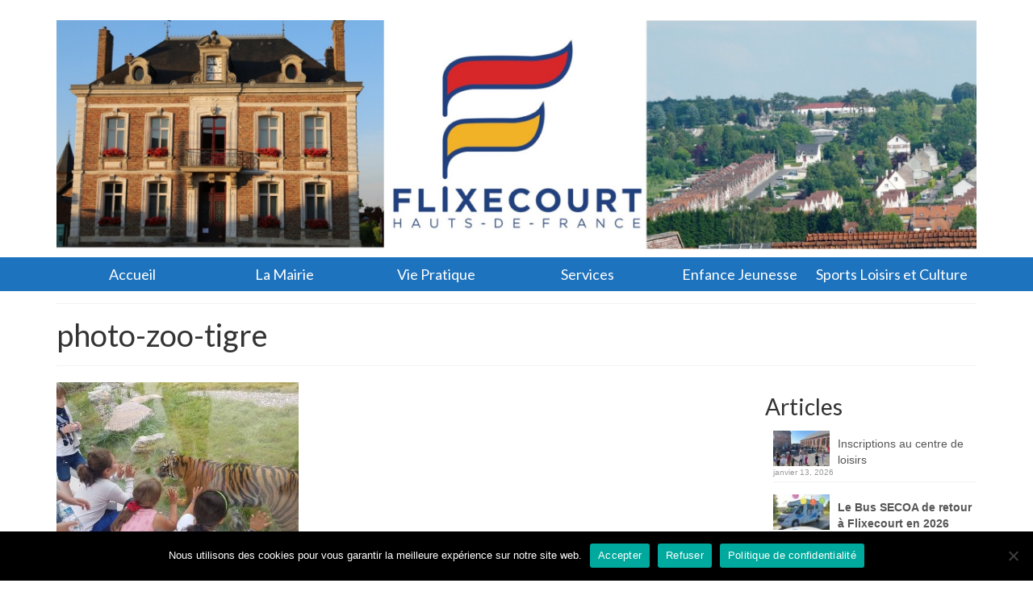

--- FILE ---
content_type: text/html; charset=UTF-8
request_url: http://mairieflixecourt.fr/le-centre-de-loisirs/photo-zoo-tigre
body_size: 14444
content:
<!DOCTYPE html>
<html class="no-js" lang="fr-FR" itemscope="itemscope" itemtype="https://schema.org/WebPage">
<head>
  <meta charset="UTF-8">
  <meta name="viewport" content="width=device-width, initial-scale=1.0">
  <meta http-equiv="X-UA-Compatible" content="IE=edge">
  <meta name='robots' content='index, follow, max-image-preview:large, max-snippet:-1, max-video-preview:-1' />

	<!-- This site is optimized with the Yoast SEO plugin v20.5 - https://yoast.com/wordpress/plugins/seo/ -->
	<title>photo-zoo-tigre - Mairie de Flixecourt</title>
	<link rel="canonical" href="http://mairieflixecourt.fr/le-centre-de-loisirs/photo-zoo-tigre/" />
	<meta property="og:locale" content="fr_FR" />
	<meta property="og:type" content="article" />
	<meta property="og:title" content="photo-zoo-tigre - Mairie de Flixecourt" />
	<meta property="og:description" content="Sortie au zoo" />
	<meta property="og:url" content="http://mairieflixecourt.fr/le-centre-de-loisirs/photo-zoo-tigre/" />
	<meta property="og:site_name" content="Mairie de Flixecourt" />
	<meta property="article:modified_time" content="2026-01-13T17:16:13+00:00" />
	<meta property="og:image" content="http://mairieflixecourt.fr/le-centre-de-loisirs/photo-zoo-tigre" />
	<meta property="og:image:width" content="1280" />
	<meta property="og:image:height" content="960" />
	<meta property="og:image:type" content="image/jpeg" />
	<meta name="twitter:card" content="summary_large_image" />
	<script type="application/ld+json" class="yoast-schema-graph">{"@context":"https://schema.org","@graph":[{"@type":"WebPage","@id":"http://mairieflixecourt.fr/le-centre-de-loisirs/photo-zoo-tigre/","url":"http://mairieflixecourt.fr/le-centre-de-loisirs/photo-zoo-tigre/","name":"photo-zoo-tigre - Mairie de Flixecourt","isPartOf":{"@id":"http://mairieflixecourt.fr/#website"},"primaryImageOfPage":{"@id":"http://mairieflixecourt.fr/le-centre-de-loisirs/photo-zoo-tigre/#primaryimage"},"image":{"@id":"http://mairieflixecourt.fr/le-centre-de-loisirs/photo-zoo-tigre/#primaryimage"},"thumbnailUrl":"http://mairieflixecourt.fr/wp-content/uploads/2020/10/photo-zoo-tigre.jpg","datePublished":"2020-10-13T07:59:18+00:00","dateModified":"2026-01-13T17:16:13+00:00","breadcrumb":{"@id":"http://mairieflixecourt.fr/le-centre-de-loisirs/photo-zoo-tigre/#breadcrumb"},"inLanguage":"fr-FR","potentialAction":[{"@type":"ReadAction","target":["http://mairieflixecourt.fr/le-centre-de-loisirs/photo-zoo-tigre/"]}]},{"@type":"ImageObject","inLanguage":"fr-FR","@id":"http://mairieflixecourt.fr/le-centre-de-loisirs/photo-zoo-tigre/#primaryimage","url":"http://mairieflixecourt.fr/wp-content/uploads/2020/10/photo-zoo-tigre.jpg","contentUrl":"http://mairieflixecourt.fr/wp-content/uploads/2020/10/photo-zoo-tigre.jpg","width":1280,"height":960,"caption":"Sortie au zoo"},{"@type":"BreadcrumbList","@id":"http://mairieflixecourt.fr/le-centre-de-loisirs/photo-zoo-tigre/#breadcrumb","itemListElement":[{"@type":"ListItem","position":1,"name":"Accueil","item":"http://mairieflixecourt.fr/"},{"@type":"ListItem","position":2,"name":"Accueil de Loisirs","item":"http://mairieflixecourt.fr/le-centre-de-loisirs"},{"@type":"ListItem","position":3,"name":"photo-zoo-tigre"}]},{"@type":"WebSite","@id":"http://mairieflixecourt.fr/#website","url":"http://mairieflixecourt.fr/","name":"Mairie de Flixecourt","description":"","potentialAction":[{"@type":"SearchAction","target":{"@type":"EntryPoint","urlTemplate":"http://mairieflixecourt.fr/?s={search_term_string}"},"query-input":"required name=search_term_string"}],"inLanguage":"fr-FR"}]}</script>
	<!-- / Yoast SEO plugin. -->


<link rel='dns-prefetch' href='//fonts.googleapis.com' />
<link rel="alternate" type="application/rss+xml" title="Mairie de Flixecourt &raquo; Flux" href="http://mairieflixecourt.fr/feed" />
<link rel="alternate" type="application/rss+xml" title="Mairie de Flixecourt &raquo; Flux des commentaires" href="http://mairieflixecourt.fr/comments/feed" />
<script type="text/javascript">
window._wpemojiSettings = {"baseUrl":"https:\/\/s.w.org\/images\/core\/emoji\/14.0.0\/72x72\/","ext":".png","svgUrl":"https:\/\/s.w.org\/images\/core\/emoji\/14.0.0\/svg\/","svgExt":".svg","source":{"concatemoji":"http:\/\/mairieflixecourt.fr\/wp-includes\/js\/wp-emoji-release.min.js?ver=6.1.9"}};
/*! This file is auto-generated */
!function(e,a,t){var n,r,o,i=a.createElement("canvas"),p=i.getContext&&i.getContext("2d");function s(e,t){var a=String.fromCharCode,e=(p.clearRect(0,0,i.width,i.height),p.fillText(a.apply(this,e),0,0),i.toDataURL());return p.clearRect(0,0,i.width,i.height),p.fillText(a.apply(this,t),0,0),e===i.toDataURL()}function c(e){var t=a.createElement("script");t.src=e,t.defer=t.type="text/javascript",a.getElementsByTagName("head")[0].appendChild(t)}for(o=Array("flag","emoji"),t.supports={everything:!0,everythingExceptFlag:!0},r=0;r<o.length;r++)t.supports[o[r]]=function(e){if(p&&p.fillText)switch(p.textBaseline="top",p.font="600 32px Arial",e){case"flag":return s([127987,65039,8205,9895,65039],[127987,65039,8203,9895,65039])?!1:!s([55356,56826,55356,56819],[55356,56826,8203,55356,56819])&&!s([55356,57332,56128,56423,56128,56418,56128,56421,56128,56430,56128,56423,56128,56447],[55356,57332,8203,56128,56423,8203,56128,56418,8203,56128,56421,8203,56128,56430,8203,56128,56423,8203,56128,56447]);case"emoji":return!s([129777,127995,8205,129778,127999],[129777,127995,8203,129778,127999])}return!1}(o[r]),t.supports.everything=t.supports.everything&&t.supports[o[r]],"flag"!==o[r]&&(t.supports.everythingExceptFlag=t.supports.everythingExceptFlag&&t.supports[o[r]]);t.supports.everythingExceptFlag=t.supports.everythingExceptFlag&&!t.supports.flag,t.DOMReady=!1,t.readyCallback=function(){t.DOMReady=!0},t.supports.everything||(n=function(){t.readyCallback()},a.addEventListener?(a.addEventListener("DOMContentLoaded",n,!1),e.addEventListener("load",n,!1)):(e.attachEvent("onload",n),a.attachEvent("onreadystatechange",function(){"complete"===a.readyState&&t.readyCallback()})),(e=t.source||{}).concatemoji?c(e.concatemoji):e.wpemoji&&e.twemoji&&(c(e.twemoji),c(e.wpemoji)))}(window,document,window._wpemojiSettings);
</script>
<style type="text/css">
img.wp-smiley,
img.emoji {
	display: inline !important;
	border: none !important;
	box-shadow: none !important;
	height: 1em !important;
	width: 1em !important;
	margin: 0 0.07em !important;
	vertical-align: -0.1em !important;
	background: none !important;
	padding: 0 !important;
}
</style>
	<link rel='stylesheet' id='wp-block-library-css' href='http://mairieflixecourt.fr/wp-includes/css/dist/block-library/style.min.css?ver=6.1.9' type='text/css' media='all' />
<link rel='stylesheet' id='edsanimate-block-style-css' href='http://mairieflixecourt.fr/wp-content/plugins/animate-it/assets/css/block-style.css?ver=1764845862' type='text/css' media='all' />
<link rel='stylesheet' id='classic-theme-styles-css' href='http://mairieflixecourt.fr/wp-includes/css/classic-themes.min.css?ver=1' type='text/css' media='all' />
<style id='global-styles-inline-css' type='text/css'>
body{--wp--preset--color--black: #000;--wp--preset--color--cyan-bluish-gray: #abb8c3;--wp--preset--color--white: #fff;--wp--preset--color--pale-pink: #f78da7;--wp--preset--color--vivid-red: #cf2e2e;--wp--preset--color--luminous-vivid-orange: #ff6900;--wp--preset--color--luminous-vivid-amber: #fcb900;--wp--preset--color--light-green-cyan: #7bdcb5;--wp--preset--color--vivid-green-cyan: #00d084;--wp--preset--color--pale-cyan-blue: #8ed1fc;--wp--preset--color--vivid-cyan-blue: #0693e3;--wp--preset--color--vivid-purple: #9b51e0;--wp--preset--color--virtue-primary: #2d5c88;--wp--preset--color--virtue-primary-light: #6c8dab;--wp--preset--color--very-light-gray: #eee;--wp--preset--color--very-dark-gray: #444;--wp--preset--color--kb-palette-1: #888888;--wp--preset--gradient--vivid-cyan-blue-to-vivid-purple: linear-gradient(135deg,rgba(6,147,227,1) 0%,rgb(155,81,224) 100%);--wp--preset--gradient--light-green-cyan-to-vivid-green-cyan: linear-gradient(135deg,rgb(122,220,180) 0%,rgb(0,208,130) 100%);--wp--preset--gradient--luminous-vivid-amber-to-luminous-vivid-orange: linear-gradient(135deg,rgba(252,185,0,1) 0%,rgba(255,105,0,1) 100%);--wp--preset--gradient--luminous-vivid-orange-to-vivid-red: linear-gradient(135deg,rgba(255,105,0,1) 0%,rgb(207,46,46) 100%);--wp--preset--gradient--very-light-gray-to-cyan-bluish-gray: linear-gradient(135deg,rgb(238,238,238) 0%,rgb(169,184,195) 100%);--wp--preset--gradient--cool-to-warm-spectrum: linear-gradient(135deg,rgb(74,234,220) 0%,rgb(151,120,209) 20%,rgb(207,42,186) 40%,rgb(238,44,130) 60%,rgb(251,105,98) 80%,rgb(254,248,76) 100%);--wp--preset--gradient--blush-light-purple: linear-gradient(135deg,rgb(255,206,236) 0%,rgb(152,150,240) 100%);--wp--preset--gradient--blush-bordeaux: linear-gradient(135deg,rgb(254,205,165) 0%,rgb(254,45,45) 50%,rgb(107,0,62) 100%);--wp--preset--gradient--luminous-dusk: linear-gradient(135deg,rgb(255,203,112) 0%,rgb(199,81,192) 50%,rgb(65,88,208) 100%);--wp--preset--gradient--pale-ocean: linear-gradient(135deg,rgb(255,245,203) 0%,rgb(182,227,212) 50%,rgb(51,167,181) 100%);--wp--preset--gradient--electric-grass: linear-gradient(135deg,rgb(202,248,128) 0%,rgb(113,206,126) 100%);--wp--preset--gradient--midnight: linear-gradient(135deg,rgb(2,3,129) 0%,rgb(40,116,252) 100%);--wp--preset--duotone--dark-grayscale: url('#wp-duotone-dark-grayscale');--wp--preset--duotone--grayscale: url('#wp-duotone-grayscale');--wp--preset--duotone--purple-yellow: url('#wp-duotone-purple-yellow');--wp--preset--duotone--blue-red: url('#wp-duotone-blue-red');--wp--preset--duotone--midnight: url('#wp-duotone-midnight');--wp--preset--duotone--magenta-yellow: url('#wp-duotone-magenta-yellow');--wp--preset--duotone--purple-green: url('#wp-duotone-purple-green');--wp--preset--duotone--blue-orange: url('#wp-duotone-blue-orange');--wp--preset--font-size--small: 13px;--wp--preset--font-size--medium: 20px;--wp--preset--font-size--large: 36px;--wp--preset--font-size--x-large: 42px;--wp--preset--spacing--20: 0.44rem;--wp--preset--spacing--30: 0.67rem;--wp--preset--spacing--40: 1rem;--wp--preset--spacing--50: 1.5rem;--wp--preset--spacing--60: 2.25rem;--wp--preset--spacing--70: 3.38rem;--wp--preset--spacing--80: 5.06rem;}:where(.is-layout-flex){gap: 0.5em;}body .is-layout-flow > .alignleft{float: left;margin-inline-start: 0;margin-inline-end: 2em;}body .is-layout-flow > .alignright{float: right;margin-inline-start: 2em;margin-inline-end: 0;}body .is-layout-flow > .aligncenter{margin-left: auto !important;margin-right: auto !important;}body .is-layout-constrained > .alignleft{float: left;margin-inline-start: 0;margin-inline-end: 2em;}body .is-layout-constrained > .alignright{float: right;margin-inline-start: 2em;margin-inline-end: 0;}body .is-layout-constrained > .aligncenter{margin-left: auto !important;margin-right: auto !important;}body .is-layout-constrained > :where(:not(.alignleft):not(.alignright):not(.alignfull)){max-width: var(--wp--style--global--content-size);margin-left: auto !important;margin-right: auto !important;}body .is-layout-constrained > .alignwide{max-width: var(--wp--style--global--wide-size);}body .is-layout-flex{display: flex;}body .is-layout-flex{flex-wrap: wrap;align-items: center;}body .is-layout-flex > *{margin: 0;}:where(.wp-block-columns.is-layout-flex){gap: 2em;}.has-black-color{color: var(--wp--preset--color--black) !important;}.has-cyan-bluish-gray-color{color: var(--wp--preset--color--cyan-bluish-gray) !important;}.has-white-color{color: var(--wp--preset--color--white) !important;}.has-pale-pink-color{color: var(--wp--preset--color--pale-pink) !important;}.has-vivid-red-color{color: var(--wp--preset--color--vivid-red) !important;}.has-luminous-vivid-orange-color{color: var(--wp--preset--color--luminous-vivid-orange) !important;}.has-luminous-vivid-amber-color{color: var(--wp--preset--color--luminous-vivid-amber) !important;}.has-light-green-cyan-color{color: var(--wp--preset--color--light-green-cyan) !important;}.has-vivid-green-cyan-color{color: var(--wp--preset--color--vivid-green-cyan) !important;}.has-pale-cyan-blue-color{color: var(--wp--preset--color--pale-cyan-blue) !important;}.has-vivid-cyan-blue-color{color: var(--wp--preset--color--vivid-cyan-blue) !important;}.has-vivid-purple-color{color: var(--wp--preset--color--vivid-purple) !important;}.has-black-background-color{background-color: var(--wp--preset--color--black) !important;}.has-cyan-bluish-gray-background-color{background-color: var(--wp--preset--color--cyan-bluish-gray) !important;}.has-white-background-color{background-color: var(--wp--preset--color--white) !important;}.has-pale-pink-background-color{background-color: var(--wp--preset--color--pale-pink) !important;}.has-vivid-red-background-color{background-color: var(--wp--preset--color--vivid-red) !important;}.has-luminous-vivid-orange-background-color{background-color: var(--wp--preset--color--luminous-vivid-orange) !important;}.has-luminous-vivid-amber-background-color{background-color: var(--wp--preset--color--luminous-vivid-amber) !important;}.has-light-green-cyan-background-color{background-color: var(--wp--preset--color--light-green-cyan) !important;}.has-vivid-green-cyan-background-color{background-color: var(--wp--preset--color--vivid-green-cyan) !important;}.has-pale-cyan-blue-background-color{background-color: var(--wp--preset--color--pale-cyan-blue) !important;}.has-vivid-cyan-blue-background-color{background-color: var(--wp--preset--color--vivid-cyan-blue) !important;}.has-vivid-purple-background-color{background-color: var(--wp--preset--color--vivid-purple) !important;}.has-black-border-color{border-color: var(--wp--preset--color--black) !important;}.has-cyan-bluish-gray-border-color{border-color: var(--wp--preset--color--cyan-bluish-gray) !important;}.has-white-border-color{border-color: var(--wp--preset--color--white) !important;}.has-pale-pink-border-color{border-color: var(--wp--preset--color--pale-pink) !important;}.has-vivid-red-border-color{border-color: var(--wp--preset--color--vivid-red) !important;}.has-luminous-vivid-orange-border-color{border-color: var(--wp--preset--color--luminous-vivid-orange) !important;}.has-luminous-vivid-amber-border-color{border-color: var(--wp--preset--color--luminous-vivid-amber) !important;}.has-light-green-cyan-border-color{border-color: var(--wp--preset--color--light-green-cyan) !important;}.has-vivid-green-cyan-border-color{border-color: var(--wp--preset--color--vivid-green-cyan) !important;}.has-pale-cyan-blue-border-color{border-color: var(--wp--preset--color--pale-cyan-blue) !important;}.has-vivid-cyan-blue-border-color{border-color: var(--wp--preset--color--vivid-cyan-blue) !important;}.has-vivid-purple-border-color{border-color: var(--wp--preset--color--vivid-purple) !important;}.has-vivid-cyan-blue-to-vivid-purple-gradient-background{background: var(--wp--preset--gradient--vivid-cyan-blue-to-vivid-purple) !important;}.has-light-green-cyan-to-vivid-green-cyan-gradient-background{background: var(--wp--preset--gradient--light-green-cyan-to-vivid-green-cyan) !important;}.has-luminous-vivid-amber-to-luminous-vivid-orange-gradient-background{background: var(--wp--preset--gradient--luminous-vivid-amber-to-luminous-vivid-orange) !important;}.has-luminous-vivid-orange-to-vivid-red-gradient-background{background: var(--wp--preset--gradient--luminous-vivid-orange-to-vivid-red) !important;}.has-very-light-gray-to-cyan-bluish-gray-gradient-background{background: var(--wp--preset--gradient--very-light-gray-to-cyan-bluish-gray) !important;}.has-cool-to-warm-spectrum-gradient-background{background: var(--wp--preset--gradient--cool-to-warm-spectrum) !important;}.has-blush-light-purple-gradient-background{background: var(--wp--preset--gradient--blush-light-purple) !important;}.has-blush-bordeaux-gradient-background{background: var(--wp--preset--gradient--blush-bordeaux) !important;}.has-luminous-dusk-gradient-background{background: var(--wp--preset--gradient--luminous-dusk) !important;}.has-pale-ocean-gradient-background{background: var(--wp--preset--gradient--pale-ocean) !important;}.has-electric-grass-gradient-background{background: var(--wp--preset--gradient--electric-grass) !important;}.has-midnight-gradient-background{background: var(--wp--preset--gradient--midnight) !important;}.has-small-font-size{font-size: var(--wp--preset--font-size--small) !important;}.has-medium-font-size{font-size: var(--wp--preset--font-size--medium) !important;}.has-large-font-size{font-size: var(--wp--preset--font-size--large) !important;}.has-x-large-font-size{font-size: var(--wp--preset--font-size--x-large) !important;}
.wp-block-navigation a:where(:not(.wp-element-button)){color: inherit;}
:where(.wp-block-columns.is-layout-flex){gap: 2em;}
.wp-block-pullquote{font-size: 1.5em;line-height: 1.6;}
</style>
<link rel='stylesheet' id='edsanimate-animo-css-css' href='http://mairieflixecourt.fr/wp-content/plugins/animate-it/assets/css/animate-animo.css?ver=6.1.9' type='text/css' media='all' />
<link rel='stylesheet' id='contact-form-7-css' href='http://mairieflixecourt.fr/wp-content/plugins/contact-form-7/includes/css/styles.css?ver=5.7.7' type='text/css' media='all' />
<link rel='stylesheet' id='cookie-notice-front-css' href='http://mairieflixecourt.fr/wp-content/plugins/cookie-notice/css/front.min.css?ver=2.5.11' type='text/css' media='all' />
<link rel='stylesheet' id='sow-button-base-css' href='http://mairieflixecourt.fr/wp-content/plugins/so-widgets-bundle/widgets/button/css/style.css?ver=1.70.4' type='text/css' media='all' />
<link rel='stylesheet' id='sow-button-atom-2d98bac5e80c-css' href='http://mairieflixecourt.fr/wp-content/uploads/siteorigin-widgets/sow-button-atom-2d98bac5e80c.css?ver=6.1.9' type='text/css' media='all' />
<link rel='stylesheet' id='sow-button-atom-de4ff0984c86-css' href='http://mairieflixecourt.fr/wp-content/uploads/siteorigin-widgets/sow-button-atom-de4ff0984c86.css?ver=6.1.9' type='text/css' media='all' />
<link rel='stylesheet' id='wc-shortcodes-style-css' href='http://mairieflixecourt.fr/wp-content/plugins/wc-shortcodes/public/assets/css/style.css?ver=3.46' type='text/css' media='all' />
<link rel='stylesheet' id='evcal_google_fonts-css' href='//fonts.googleapis.com/css?family=Oswald%3A400%2C300%7COpen+Sans%3A700%2C400%2C400i%7CRoboto%3A700%2C400&#038;ver=6.1.9' type='text/css' media='screen' />
<link rel='stylesheet' id='evcal_cal_default-css' href='//mairieflixecourt.fr/wp-content/plugins/eventON/assets/css/eventon_styles.css?ver=2.6.9' type='text/css' media='all' />
<link rel='stylesheet' id='evo_font_icons-css' href='//mairieflixecourt.fr/wp-content/plugins/eventON/assets/fonts/font-awesome.css?ver=2.6.9' type='text/css' media='all' />
<link rel='stylesheet' id='eventon_dynamic_styles-css' href='//mairieflixecourt.fr/wp-content/plugins/eventON/assets/css/eventon_dynamic_styles.css?ver=6.1.9' type='text/css' media='all' />
<style id='kadence-blocks-global-variables-inline-css' type='text/css'>
:root {--global-kb-font-size-sm:clamp(0.8rem, 0.73rem + 0.217vw, 0.9rem);--global-kb-font-size-md:clamp(1.1rem, 0.995rem + 0.326vw, 1.25rem);--global-kb-font-size-lg:clamp(1.75rem, 1.576rem + 0.543vw, 2rem);--global-kb-font-size-xl:clamp(2.25rem, 1.728rem + 1.63vw, 3rem);--global-kb-font-size-xxl:clamp(2.5rem, 1.456rem + 3.26vw, 4rem);--global-kb-font-size-xxxl:clamp(2.75rem, 0.489rem + 7.065vw, 6rem);}:root {--global-palette1: #3182CE;--global-palette2: #2B6CB0;--global-palette3: #1A202C;--global-palette4: #2D3748;--global-palette5: #4A5568;--global-palette6: #718096;--global-palette7: #EDF2F7;--global-palette8: #F7FAFC;--global-palette9: #ffffff;}
</style>
<link rel='stylesheet' id='virtue_theme-css' href='http://mairieflixecourt.fr/wp-content/themes/virtue/assets/css/virtue.css?ver=3.4.5' type='text/css' media='all' />
<link rel='stylesheet' id='virtue_skin-css' href='http://mairieflixecourt.fr/wp-content/themes/virtue/assets/css/skins/default.css?ver=3.4.5' type='text/css' media='all' />
<link rel='stylesheet' id='redux-google-fonts-virtue-css' href='http://fonts.googleapis.com/css?family=Lato%3A400%2C700%7CDonegal+One%3A400&#038;ver=6.1.9' type='text/css' media='all' />
<link rel='stylesheet' id='wordpresscanvas-font-awesome-css' href='http://mairieflixecourt.fr/wp-content/plugins/wc-shortcodes/public/assets/css/font-awesome.min.css?ver=4.7.0' type='text/css' media='all' />
<style id="kadence_blocks_palette_css">:root .has-kb-palette-1-color{color:#888888}:root .has-kb-palette-1-background-color{background-color:#888888}</style><script type='text/javascript' src='http://mairieflixecourt.fr/wp-includes/js/tinymce/tinymce.min.js?ver=49110-20201110' id='wp-tinymce-root-js'></script>
<script type='text/javascript' src='http://mairieflixecourt.fr/wp-includes/js/tinymce/plugins/compat3x/plugin.min.js?ver=49110-20201110' id='wp-tinymce-js'></script>
<script type='text/javascript' src='http://mairieflixecourt.fr/wp-includes/js/jquery/jquery.min.js?ver=3.6.1' id='jquery-core-js'></script>
<script type='text/javascript' src='http://mairieflixecourt.fr/wp-includes/js/jquery/jquery-migrate.min.js?ver=3.3.2' id='jquery-migrate-js'></script>
<script type='text/javascript' id='cookie-notice-front-js-before'>
var cnArgs = {"ajaxUrl":"http:\/\/mairieflixecourt.fr\/wp-admin\/admin-ajax.php","nonce":"56f6e3ab2d","hideEffect":"none","position":"bottom","onScroll":false,"onScrollOffset":100,"onClick":false,"cookieName":"cookie_notice_accepted","cookieTime":2592000,"cookieTimeRejected":2592000,"globalCookie":false,"redirection":false,"cache":false,"revokeCookies":false,"revokeCookiesOpt":"automatic"};
</script>
<script type='text/javascript' src='http://mairieflixecourt.fr/wp-content/plugins/cookie-notice/js/front.min.js?ver=2.5.11' id='cookie-notice-front-js'></script>
<!--[if lt IE 9]>
<script type='text/javascript' src='http://mairieflixecourt.fr/wp-content/themes/virtue/assets/js/vendor/respond.min.js?ver=6.1.9' id='virtue-respond-js'></script>
<![endif]-->
<link rel="https://api.w.org/" href="http://mairieflixecourt.fr/wp-json/" /><link rel="alternate" type="application/json" href="http://mairieflixecourt.fr/wp-json/wp/v2/media/7599" /><link rel="EditURI" type="application/rsd+xml" title="RSD" href="http://mairieflixecourt.fr/xmlrpc.php?rsd" />
<link rel="wlwmanifest" type="application/wlwmanifest+xml" href="http://mairieflixecourt.fr/wp-includes/wlwmanifest.xml" />
<meta name="generator" content="WordPress 6.1.9" />
<link rel='shortlink' href='http://mairieflixecourt.fr/?p=7599' />
<link rel="alternate" type="application/json+oembed" href="http://mairieflixecourt.fr/wp-json/oembed/1.0/embed?url=http%3A%2F%2Fmairieflixecourt.fr%2Fle-centre-de-loisirs%2Fphoto-zoo-tigre" />
<link rel="alternate" type="text/xml+oembed" href="http://mairieflixecourt.fr/wp-json/oembed/1.0/embed?url=http%3A%2F%2Fmairieflixecourt.fr%2Fle-centre-de-loisirs%2Fphoto-zoo-tigre&#038;format=xml" />
    <script type="text/javascript">var ajaxurl = 'http://mairieflixecourt.fr/wp-admin/admin-ajax.php';</script>
    <style type="text/css">#logo {padding-top:25px;}#logo {padding-bottom:10px;}#logo {margin-left:0px;}#logo {margin-right:0px;}#nav-main {margin-top:40px;}#nav-main {margin-bottom:10px;}.headerfont, .tp-caption {font-family:Lato;}.topbarmenu ul li {font-family:Lato;}input[type=number]::-webkit-inner-spin-button, input[type=number]::-webkit-outer-spin-button { -webkit-appearance: none; margin: 0; } input[type=number] {-moz-appearance: textfield;}.quantity input::-webkit-outer-spin-button,.quantity input::-webkit-inner-spin-button {display: none;}.navclass {background:#1e73be    ;}.product_item .product_details h5 {text-transform: none;}@media (max-width: 979px) {.nav-trigger .nav-trigger-case {position: static; display: block; width: 100%;}}.product_item .product_details h5 {min-height:40px;}@media (max-width: 767px) {.kad-desktop-slider {display:none;}}.entry-content p { margin-bottom:16px;}</style>

<!-- EventON Version -->
<meta name="generator" content="EventON 2.6.9" />

<link rel="icon" href="http://mairieflixecourt.fr/wp-content/uploads/2016/12/cropped-Logo-Flixecourt-coul-32x32.jpg" sizes="32x32" />
<link rel="icon" href="http://mairieflixecourt.fr/wp-content/uploads/2016/12/cropped-Logo-Flixecourt-coul-192x192.jpg" sizes="192x192" />
<link rel="apple-touch-icon" href="http://mairieflixecourt.fr/wp-content/uploads/2016/12/cropped-Logo-Flixecourt-coul-180x180.jpg" />
<meta name="msapplication-TileImage" content="http://mairieflixecourt.fr/wp-content/uploads/2016/12/cropped-Logo-Flixecourt-coul-270x270.jpg" />
<style type="text/css" title="dynamic-css" class="options-output">header #logo a.brand,.logofont{font-family:Lato;line-height:40px;font-weight:400;font-style:normal;font-size:32px;}.kad_tagline{font-family:"Donegal One";line-height:40px;font-weight:400;font-style:normal;color:#444444;font-size:32px;}.product_item .product_details h5{font-family:Lato;line-height:20px;font-weight:normal;font-style:700;font-size:16px;}h1{font-family:Lato;line-height:40px;font-weight:400;font-style:normal;font-size:38px;}h2{font-family:Lato;line-height:40px;font-weight:normal;font-style:normal;font-size:32px;}h3{font-family:Lato;line-height:40px;font-weight:400;font-style:normal;font-size:28px;}h4{font-family:Lato;line-height:40px;font-weight:400;font-style:normal;font-size:24px;}h5{font-family:Lato;line-height:24px;font-weight:700;font-style:normal;font-size:18px;}body{font-family:Verdana, Geneva, sans-serif;line-height:20px;font-weight:400;font-style:normal;font-size:14px;}#nav-main ul.sf-menu a{font-family:Lato;line-height:18px;font-weight:400;font-style:normal;font-size:12px;}#nav-second ul.sf-menu a{font-family:Lato;line-height:22px;font-weight:400;font-style:normal;color:#ffffff;font-size:18px;}.kad-nav-inner .kad-mnav, .kad-mobile-nav .kad-nav-inner li a,.nav-trigger-case{font-family:Lato;line-height:20px;font-weight:400;font-style:normal;color:#546a96;font-size:16px;}</style></head>
<body class="attachment attachment-template-default attachmentid-7599 attachment-jpeg wp-embed-responsive cookies-not-set wc-shortcodes-font-awesome-enabled wide photo-zoo-tigre">
	<div id="kt-skip-link"><a href="#content">Skip to Main Content</a></div><svg xmlns="http://www.w3.org/2000/svg" viewBox="0 0 0 0" width="0" height="0" focusable="false" role="none" style="visibility: hidden; position: absolute; left: -9999px; overflow: hidden;" ><defs><filter id="wp-duotone-dark-grayscale"><feColorMatrix color-interpolation-filters="sRGB" type="matrix" values=" .299 .587 .114 0 0 .299 .587 .114 0 0 .299 .587 .114 0 0 .299 .587 .114 0 0 " /><feComponentTransfer color-interpolation-filters="sRGB" ><feFuncR type="table" tableValues="0 0.49803921568627" /><feFuncG type="table" tableValues="0 0.49803921568627" /><feFuncB type="table" tableValues="0 0.49803921568627" /><feFuncA type="table" tableValues="1 1" /></feComponentTransfer><feComposite in2="SourceGraphic" operator="in" /></filter></defs></svg><svg xmlns="http://www.w3.org/2000/svg" viewBox="0 0 0 0" width="0" height="0" focusable="false" role="none" style="visibility: hidden; position: absolute; left: -9999px; overflow: hidden;" ><defs><filter id="wp-duotone-grayscale"><feColorMatrix color-interpolation-filters="sRGB" type="matrix" values=" .299 .587 .114 0 0 .299 .587 .114 0 0 .299 .587 .114 0 0 .299 .587 .114 0 0 " /><feComponentTransfer color-interpolation-filters="sRGB" ><feFuncR type="table" tableValues="0 1" /><feFuncG type="table" tableValues="0 1" /><feFuncB type="table" tableValues="0 1" /><feFuncA type="table" tableValues="1 1" /></feComponentTransfer><feComposite in2="SourceGraphic" operator="in" /></filter></defs></svg><svg xmlns="http://www.w3.org/2000/svg" viewBox="0 0 0 0" width="0" height="0" focusable="false" role="none" style="visibility: hidden; position: absolute; left: -9999px; overflow: hidden;" ><defs><filter id="wp-duotone-purple-yellow"><feColorMatrix color-interpolation-filters="sRGB" type="matrix" values=" .299 .587 .114 0 0 .299 .587 .114 0 0 .299 .587 .114 0 0 .299 .587 .114 0 0 " /><feComponentTransfer color-interpolation-filters="sRGB" ><feFuncR type="table" tableValues="0.54901960784314 0.98823529411765" /><feFuncG type="table" tableValues="0 1" /><feFuncB type="table" tableValues="0.71764705882353 0.25490196078431" /><feFuncA type="table" tableValues="1 1" /></feComponentTransfer><feComposite in2="SourceGraphic" operator="in" /></filter></defs></svg><svg xmlns="http://www.w3.org/2000/svg" viewBox="0 0 0 0" width="0" height="0" focusable="false" role="none" style="visibility: hidden; position: absolute; left: -9999px; overflow: hidden;" ><defs><filter id="wp-duotone-blue-red"><feColorMatrix color-interpolation-filters="sRGB" type="matrix" values=" .299 .587 .114 0 0 .299 .587 .114 0 0 .299 .587 .114 0 0 .299 .587 .114 0 0 " /><feComponentTransfer color-interpolation-filters="sRGB" ><feFuncR type="table" tableValues="0 1" /><feFuncG type="table" tableValues="0 0.27843137254902" /><feFuncB type="table" tableValues="0.5921568627451 0.27843137254902" /><feFuncA type="table" tableValues="1 1" /></feComponentTransfer><feComposite in2="SourceGraphic" operator="in" /></filter></defs></svg><svg xmlns="http://www.w3.org/2000/svg" viewBox="0 0 0 0" width="0" height="0" focusable="false" role="none" style="visibility: hidden; position: absolute; left: -9999px; overflow: hidden;" ><defs><filter id="wp-duotone-midnight"><feColorMatrix color-interpolation-filters="sRGB" type="matrix" values=" .299 .587 .114 0 0 .299 .587 .114 0 0 .299 .587 .114 0 0 .299 .587 .114 0 0 " /><feComponentTransfer color-interpolation-filters="sRGB" ><feFuncR type="table" tableValues="0 0" /><feFuncG type="table" tableValues="0 0.64705882352941" /><feFuncB type="table" tableValues="0 1" /><feFuncA type="table" tableValues="1 1" /></feComponentTransfer><feComposite in2="SourceGraphic" operator="in" /></filter></defs></svg><svg xmlns="http://www.w3.org/2000/svg" viewBox="0 0 0 0" width="0" height="0" focusable="false" role="none" style="visibility: hidden; position: absolute; left: -9999px; overflow: hidden;" ><defs><filter id="wp-duotone-magenta-yellow"><feColorMatrix color-interpolation-filters="sRGB" type="matrix" values=" .299 .587 .114 0 0 .299 .587 .114 0 0 .299 .587 .114 0 0 .299 .587 .114 0 0 " /><feComponentTransfer color-interpolation-filters="sRGB" ><feFuncR type="table" tableValues="0.78039215686275 1" /><feFuncG type="table" tableValues="0 0.94901960784314" /><feFuncB type="table" tableValues="0.35294117647059 0.47058823529412" /><feFuncA type="table" tableValues="1 1" /></feComponentTransfer><feComposite in2="SourceGraphic" operator="in" /></filter></defs></svg><svg xmlns="http://www.w3.org/2000/svg" viewBox="0 0 0 0" width="0" height="0" focusable="false" role="none" style="visibility: hidden; position: absolute; left: -9999px; overflow: hidden;" ><defs><filter id="wp-duotone-purple-green"><feColorMatrix color-interpolation-filters="sRGB" type="matrix" values=" .299 .587 .114 0 0 .299 .587 .114 0 0 .299 .587 .114 0 0 .299 .587 .114 0 0 " /><feComponentTransfer color-interpolation-filters="sRGB" ><feFuncR type="table" tableValues="0.65098039215686 0.40392156862745" /><feFuncG type="table" tableValues="0 1" /><feFuncB type="table" tableValues="0.44705882352941 0.4" /><feFuncA type="table" tableValues="1 1" /></feComponentTransfer><feComposite in2="SourceGraphic" operator="in" /></filter></defs></svg><svg xmlns="http://www.w3.org/2000/svg" viewBox="0 0 0 0" width="0" height="0" focusable="false" role="none" style="visibility: hidden; position: absolute; left: -9999px; overflow: hidden;" ><defs><filter id="wp-duotone-blue-orange"><feColorMatrix color-interpolation-filters="sRGB" type="matrix" values=" .299 .587 .114 0 0 .299 .587 .114 0 0 .299 .587 .114 0 0 .299 .587 .114 0 0 " /><feComponentTransfer color-interpolation-filters="sRGB" ><feFuncR type="table" tableValues="0.098039215686275 1" /><feFuncG type="table" tableValues="0 0.66274509803922" /><feFuncB type="table" tableValues="0.84705882352941 0.41960784313725" /><feFuncA type="table" tableValues="1 1" /></feComponentTransfer><feComposite in2="SourceGraphic" operator="in" /></filter></defs></svg>
	<div id="wrapper" class="container">
	<header class="banner headerclass" itemscope itemtype="https://schema.org/WPHeader">
		<div class="container">
		<div class="row">
			<div class="col-md-12 clearfix kad-header-left">
				<div id="logo" class="logocase">
					<a class="brand logofont" href="http://mairieflixecourt.fr/">
													<div id="thelogo">
								<img src="http://mairieflixecourt.fr/wp-content/uploads/2017/01/Montage-flix.jpg" alt="Mairie de Flixecourt" width="2490" height="620" class="kad-standard-logo" />
															</div>
												</a>
									</div> <!-- Close #logo -->
			</div><!-- close logo span -->
			       
		</div> <!-- Close Row -->
					<div id="mobile-nav-trigger" class="nav-trigger">
				<button class="nav-trigger-case mobileclass collapsed" data-toggle="collapse" data-target=".kad-nav-collapse">
					<span class="kad-navbtn"><i class="icon-reorder"></i></span>
					<span class="kad-menu-name">Menu</span>
				</button>
			</div>
			<div id="kad-mobile-nav" class="kad-mobile-nav">
				<div class="kad-nav-inner mobileclass">
					<div class="kad-nav-collapse">
					<ul id="menu-menu-principal" class="kad-mnav"><li  class="menu-accueil menu-item-16"><a href="http://mairieflixecourt.fr/"><span>Accueil</span></a></li>
<li  class="menu-la-mairie sf-dropdown sf-dropdown-toggle menu-item-35"><a href="#"><span>La Mairie</span></a><span class="kad-submenu-accordion collapse-next  kad-submenu-accordion-open" data-parent=".kad-nav-collapse" data-toggle="collapse" data-target=""><i class="icon-chevron-down"></i><i class="icon-chevron-up"></i></span>
<ul class="sub-menu sf-dropdown-menu collapse">
	<li  class="menu-les-elus menu-item-38"><a href="http://mairieflixecourt.fr/les-elus"><span>Les élus</span></a></li>
	<li  class="menu-permanences-des-elus menu-item-42"><a href="http://mairieflixecourt.fr/permanences-des-elus"><span>Permanences des élus</span></a></li>
	<li  class="menu-les-commissions menu-item-45"><a href="http://mairieflixecourt.fr/les-commissions"><span>Les Commissions</span></a></li>
	<li  class="menu-salles-communales-a-la-location menu-item-53"><a href="http://mairieflixecourt.fr/salles-communales-a-la-location"><span>Salles communales à la location</span></a></li>
	<li  class="menu-demarches-administratives menu-item-67"><a href="http://mairieflixecourt.fr/demarches-administratives"><span>Démarches Administratives</span></a></li>
	<li  class="menu-comptes-rendus-du-conseil-municipal menu-item-344"><a href="http://mairieflixecourt.fr/comptes-rendus"><span>Comptes-rendus du conseil municipal</span></a></li>
</ul>
</li>
<li  class="menu-vie-pratique sf-dropdown sf-dropdown-toggle menu-item-84"><a href="#"><span>Vie Pratique</span></a><span class="kad-submenu-accordion collapse-next  kad-submenu-accordion-open" data-parent=".kad-nav-collapse" data-toggle="collapse" data-target=""><i class="icon-chevron-down"></i><i class="icon-chevron-up"></i></span>
<ul class="sub-menu sf-dropdown-menu collapse">
	<li  class="menu-les-collectes-des-dechets menu-item-110"><a href="http://mairieflixecourt.fr/les-collectes-des-dechets"><span>Les Collectes des déchets</span></a></li>
	<li  class="menu-decheteries sf-dropdown-submenu sf-dropdown-toggle menu-item-270"><a href="#"><span>Déchèteries</span></a><span class="kad-submenu-accordion collapse-next  kad-submenu-accordion-open" data-parent=".kad-nav-collapse" data-toggle="collapse" data-target=""><i class="icon-chevron-down"></i><i class="icon-chevron-up"></i></span>
	<ul class="sub-menu sf-dropdown-menu collapse">
		<li  class="menu-decheterie-de-saint-ouen menu-item-101"><a href="http://mairieflixecourt.fr/decheterie-de-saint-ouen"><span>Déchèterie de Saint-Ouen</span></a></li>
		<li  class="menu-decheterie-de-la-chaussee-tirancourt menu-item-274"><a href="http://mairieflixecourt.fr/decheterie-de-la-chaussee-tirancourt"><span>Déchèterie de La Chaussée-Tirancourt</span></a></li>
	</ul>
</li>
	<li  class="menu-leau menu-item-3105"><a href="http://mairieflixecourt.fr/leau"><span>L’eau</span></a></li>
	<li  class="menu-navette menu-item-92"><a href="http://mairieflixecourt.fr/navette"><span>Navette</span></a></li>
	<li  class="menu-transports menu-item-3484"><a href="http://mairieflixecourt.fr/transports"><span>Transports</span></a></li>
</ul>
</li>
<li  class="menu-services sf-dropdown sf-dropdown-toggle menu-item-111"><a href="#"><span>Services</span></a><span class="kad-submenu-accordion collapse-next  kad-submenu-accordion-open" data-parent=".kad-nav-collapse" data-toggle="collapse" data-target=""><i class="icon-chevron-down"></i><i class="icon-chevron-up"></i></span>
<ul class="sub-menu sf-dropdown-menu collapse">
	<li  class="menu-la-maison-france-services menu-item-14684"><a href="http://mairieflixecourt.fr/la-maison-france-services"><span>La Maison France Services</span></a></li>
	<li  class="menu-les-aides menu-item-89"><a href="http://mairieflixecourt.fr/lactionsociale"><span>Les aides</span></a></li>
	<li  class="menu-sante menu-item-115"><a href="http://mairieflixecourt.fr/sante"><span>Santé</span></a></li>
	<li  class="menu-services-publics menu-item-309"><a href="http://mairieflixecourt.fr/services-publics"><span>Services Publics</span></a></li>
	<li  class="menu-numeros-durgence menu-item-302"><a href="http://mairieflixecourt.fr/numeros-durgence"><span>Numéros d’urgence</span></a></li>
</ul>
</li>
<li  class="menu-enfance-jeunesse sf-dropdown sf-dropdown-toggle menu-item-173"><a href="#"><span>Enfance Jeunesse</span></a><span class="kad-submenu-accordion collapse-next  kad-submenu-accordion-open" data-parent=".kad-nav-collapse" data-toggle="collapse" data-target=""><i class="icon-chevron-down"></i><i class="icon-chevron-up"></i></span>
<ul class="sub-menu sf-dropdown-menu collapse">
	<li  class="menu-la-creche-intercommunale menu-item-174"><a href="http://mairieflixecourt.fr/la-creche-et-le-ram"><span>La Crèche intercommunale</span></a></li>
	<li  class="menu-les-ecoles menu-item-199"><a href="http://mairieflixecourt.fr/les-ecoles"><span>Les Écoles</span></a></li>
	<li  class="menu-les-menus-scolaires-des-ecoles-h-malot-et-j-prevert menu-item-1395"><a href="http://mairieflixecourt.fr/menus-scolaires-ecoles-h-malot-j-prevert"><span>Les Menus scolaires des Ecoles H. Malot et J. Prévert</span></a></li>
	<li  class="menu-laccueil-de-loisirs menu-item-210"><a href="http://mairieflixecourt.fr/le-centre-de-loisirs"><span>L&rsquo;Accueil de Loisirs</span></a></li>
	<li  class="menu-la-formation-au-bafa menu-item-4722"><a href="http://mairieflixecourt.fr/passe-ton-bafa"><span>La formation au Bafa</span></a></li>
</ul>
</li>
<li  class="menu-sports-loisirs-et-culture sf-dropdown sf-dropdown-toggle menu-item-219"><a href="#"><span>Sports Loisirs et Culture</span></a><span class="kad-submenu-accordion collapse-next  kad-submenu-accordion-open" data-parent=".kad-nav-collapse" data-toggle="collapse" data-target=""><i class="icon-chevron-down"></i><i class="icon-chevron-up"></i></span>
<ul class="sub-menu sf-dropdown-menu collapse">
	<li  class="menu-le-parc-intergenerationnel menu-item-8779"><a href="http://mairieflixecourt.fr/le-parc-intergenerationnel"><span>Le Parc Intergénérationnel</span></a></li>
	<li  class="menu-la-patinoire menu-item-230"><a href="http://mairieflixecourt.fr/la-patinoire"><span>La Patinoire</span></a></li>
	<li  class="menu-le-marais-communal menu-item-443"><a href="http://mairieflixecourt.fr/le-marais-communal"><span>Le marais communal</span></a></li>
	<li  class="menu-la-piscine-intercommunale menu-item-8509"><a href="http://mairieflixecourt.fr/la-piscine-intercommunale"><span>La Piscine Intercommunale</span></a></li>
	<li  class="menu-les-equipements-sportifs menu-item-430"><a href="http://mairieflixecourt.fr/les-equipements-sportifs"><span>Les équipements sportifs</span></a></li>
	<li  class="menu-les-associations menu-item-231"><a href="http://mairieflixecourt.fr/les-associations"><span>Les Associations</span></a></li>
	<li  class="menu-la-mediatheque menu-item-228"><a href="http://mairieflixecourt.fr/la-mediatheque"><span>La Médiathèque</span></a></li>
</ul>
</li>
</ul>					</div>
				</div>
			</div>
		 
	</div> <!-- Close Container -->
			<section id="cat_nav" class="navclass">
			<div class="container">
				<nav id="nav-second" class="clearfix" itemscope itemtype="https://schema.org/SiteNavigationElement">
					<ul id="menu-menu-principal-1" class="sf-menu"><li  class=" menu-item-16"><a href="http://mairieflixecourt.fr/"><span>Accueil</span></a></li>
<li  class=" sf-dropdown menu-item-35"><a href="#"><span>La Mairie</span></a>
<ul class="sub-menu sf-dropdown-menu dropdown">
	<li  class=" menu-item-38"><a href="http://mairieflixecourt.fr/les-elus"><span>Les élus</span></a></li>
	<li  class=" menu-item-42"><a href="http://mairieflixecourt.fr/permanences-des-elus"><span>Permanences des élus</span></a></li>
	<li  class=" menu-item-45"><a href="http://mairieflixecourt.fr/les-commissions"><span>Les Commissions</span></a></li>
	<li  class=" menu-item-53"><a href="http://mairieflixecourt.fr/salles-communales-a-la-location"><span>Salles communales à la location</span></a></li>
	<li  class=" menu-item-67"><a href="http://mairieflixecourt.fr/demarches-administratives"><span>Démarches Administratives</span></a></li>
	<li  class=" menu-item-344"><a href="http://mairieflixecourt.fr/comptes-rendus"><span>Comptes-rendus du conseil municipal</span></a></li>
</ul>
</li>
<li  class=" sf-dropdown menu-item-84"><a href="#"><span>Vie Pratique</span></a>
<ul class="sub-menu sf-dropdown-menu dropdown">
	<li  class=" menu-item-110"><a href="http://mairieflixecourt.fr/les-collectes-des-dechets"><span>Les Collectes des déchets</span></a></li>
	<li  class=" sf-dropdown-submenu menu-item-270"><a href="#"><span>Déchèteries</span></a>
	<ul class="sub-menu sf-dropdown-menu dropdown">
		<li  class=" menu-item-101"><a href="http://mairieflixecourt.fr/decheterie-de-saint-ouen"><span>Déchèterie de Saint-Ouen</span></a></li>
		<li  class=" menu-item-274"><a href="http://mairieflixecourt.fr/decheterie-de-la-chaussee-tirancourt"><span>Déchèterie de La Chaussée-Tirancourt</span></a></li>
	</ul>
</li>
	<li  class=" menu-item-3105"><a href="http://mairieflixecourt.fr/leau"><span>L’eau</span></a></li>
	<li  class=" menu-item-92"><a href="http://mairieflixecourt.fr/navette"><span>Navette</span></a></li>
	<li  class=" menu-item-3484"><a href="http://mairieflixecourt.fr/transports"><span>Transports</span></a></li>
</ul>
</li>
<li  class=" sf-dropdown menu-item-111"><a href="#"><span>Services</span></a>
<ul class="sub-menu sf-dropdown-menu dropdown">
	<li  class=" menu-item-14684"><a href="http://mairieflixecourt.fr/la-maison-france-services"><span>La Maison France Services</span></a></li>
	<li  class=" menu-item-89"><a href="http://mairieflixecourt.fr/lactionsociale"><span>Les aides</span></a></li>
	<li  class=" menu-item-115"><a href="http://mairieflixecourt.fr/sante"><span>Santé</span></a></li>
	<li  class=" menu-item-309"><a href="http://mairieflixecourt.fr/services-publics"><span>Services Publics</span></a></li>
	<li  class=" menu-item-302"><a href="http://mairieflixecourt.fr/numeros-durgence"><span>Numéros d’urgence</span></a></li>
</ul>
</li>
<li  class=" sf-dropdown menu-item-173"><a href="#"><span>Enfance Jeunesse</span></a>
<ul class="sub-menu sf-dropdown-menu dropdown">
	<li  class=" menu-item-174"><a href="http://mairieflixecourt.fr/la-creche-et-le-ram"><span>La Crèche intercommunale</span></a></li>
	<li  class=" menu-item-199"><a href="http://mairieflixecourt.fr/les-ecoles"><span>Les Écoles</span></a></li>
	<li  class=" menu-item-1395"><a href="http://mairieflixecourt.fr/menus-scolaires-ecoles-h-malot-j-prevert"><span>Les Menus scolaires des Ecoles H. Malot et J. Prévert</span></a></li>
	<li  class=" menu-item-210"><a href="http://mairieflixecourt.fr/le-centre-de-loisirs"><span>L&rsquo;Accueil de Loisirs</span></a></li>
	<li  class=" menu-item-4722"><a href="http://mairieflixecourt.fr/passe-ton-bafa"><span>La formation au Bafa</span></a></li>
</ul>
</li>
<li  class=" sf-dropdown menu-item-219"><a href="#"><span>Sports Loisirs et Culture</span></a>
<ul class="sub-menu sf-dropdown-menu dropdown">
	<li  class=" menu-item-8779"><a href="http://mairieflixecourt.fr/le-parc-intergenerationnel"><span>Le Parc Intergénérationnel</span></a></li>
	<li  class=" menu-item-230"><a href="http://mairieflixecourt.fr/la-patinoire"><span>La Patinoire</span></a></li>
	<li  class=" menu-item-443"><a href="http://mairieflixecourt.fr/le-marais-communal"><span>Le marais communal</span></a></li>
	<li  class=" menu-item-8509"><a href="http://mairieflixecourt.fr/la-piscine-intercommunale"><span>La Piscine Intercommunale</span></a></li>
	<li  class=" menu-item-430"><a href="http://mairieflixecourt.fr/les-equipements-sportifs"><span>Les équipements sportifs</span></a></li>
	<li  class=" menu-item-231"><a href="http://mairieflixecourt.fr/les-associations"><span>Les Associations</span></a></li>
	<li  class=" menu-item-228"><a href="http://mairieflixecourt.fr/la-mediatheque"><span>La Médiathèque</span></a></li>
</ul>
</li>
</ul>				</nav>
			</div><!--close container-->
		</section>
	</header>
	<div class="wrap contentclass" role="document">

	<div id="pageheader" class="titleclass">
	<div class="container">
		<div class="page-header">
			<h1 class="entry-title" itemprop="name">
				photo-zoo-tigre			</h1>
					</div>
	</div><!--container-->
</div><!--titleclass-->
<div id="content" class="container container-contained">
	<div class="row">
		<div class="main col-lg-9 col-md-8" role="main">
			<div class="entry-content" itemprop="mainContentOfPage" itemscope itemtype="https://schema.org/WebPageElement">
				<p class="attachment"><a class="thumbnail" href='http://mairieflixecourt.fr/wp-content/uploads/2020/10/photo-zoo-tigre.jpg'><img width="300" height="225" src="http://mairieflixecourt.fr/wp-content/uploads/2020/10/photo-zoo-tigre-300x225.jpg" class="attachment-medium size-medium" alt="" decoding="async" loading="lazy" srcset="http://mairieflixecourt.fr/wp-content/uploads/2020/10/photo-zoo-tigre-300x225.jpg 300w, http://mairieflixecourt.fr/wp-content/uploads/2020/10/photo-zoo-tigre-1024x768.jpg 1024w, http://mairieflixecourt.fr/wp-content/uploads/2020/10/photo-zoo-tigre-768x576.jpg 768w, http://mairieflixecourt.fr/wp-content/uploads/2020/10/photo-zoo-tigre.jpg 1280w" sizes="(max-width: 300px) 100vw, 300px" /></a></p>
			</div>
					</div><!-- /.main -->
<aside class="col-lg-3 col-md-4 kad-sidebar" role="complementary" itemscope itemtype="https://schema.org/WPSideBar">
	<div class="sidebar">
		    <section id="kadence_recent_posts-2" class="widget-1 widget-first   widget kadence_recent_posts"><div class="widget-inner">    <h3>Articles</h3>    <ul>
        <li class="clearfix postclass">
		<a href="http://mairieflixecourt.fr/inscriptions-au-centre-de-loisirs" title="Inscriptions au centre de loisirs" class="recentpost_featimg">
		<img width="80" height="50" src="http://mairieflixecourt.fr/wp-content/uploads/2025/05/Parents-et-familles-au-centre-de-loisirs-le-vendredi-11-avril.-1-80x50.jpg" class="attachment-widget-thumb size-widget-thumb wp-post-image" alt="" decoding="async" loading="lazy" />        </a>
        <a href="http://mairieflixecourt.fr/inscriptions-au-centre-de-loisirs" title="Inscriptions au centre de loisirs" class="recentpost_title">Inscriptions au centre de loisirs</a>
        <span class="recentpost_date">janvier 13, 2026</span>
        </li>
        <li class="clearfix postclass">
		<a href="http://mairieflixecourt.fr/le-bus-secoa-de-retour-a-flixecourt-en-2026" title="Le Bus SECOA de retour à Flixecourt en 2026" class="recentpost_featimg">
		<img width="80" height="50" src="http://mairieflixecourt.fr/wp-content/uploads/2024/12/PFR-Plaquette-de-presentation-bus-des-aidants-BAT-numerique1-80x50.jpg" class="attachment-widget-thumb size-widget-thumb wp-post-image" alt="" decoding="async" loading="lazy" />        </a>
        <a href="http://mairieflixecourt.fr/le-bus-secoa-de-retour-a-flixecourt-en-2026" title="Le Bus SECOA de retour à Flixecourt en 2026" class="recentpost_title"><strong>Le Bus SECOA de retour à Flixecourt en 2026</strong></a>
        <span class="recentpost_date">janvier 7, 2026</span>
        </li>
        <li class="clearfix postclass">
		<a href="http://mairieflixecourt.fr/la-collecte-des-dechets-pendant-les-fetes" title="La collecte des déchets pendant les fêtes" class="recentpost_featimg">
		<img width="80" height="50" src="http://mairieflixecourt.fr/wp-content/uploads/2025/11/Affiche-A4-TGAP-Controle-des-bacs-80x50.jpg" class="attachment-widget-thumb size-widget-thumb wp-post-image" alt="" decoding="async" loading="lazy" />        </a>
        <a href="http://mairieflixecourt.fr/la-collecte-des-dechets-pendant-les-fetes" title="La collecte des déchets pendant les fêtes" class="recentpost_title"><strong>La collecte des déchets pendant les fêtes</strong></a>
        <span class="recentpost_date">décembre 9, 2025</span>
        </li>
        <li class="clearfix postclass">
		<a href="http://mairieflixecourt.fr/france-services-des-services-publics-au-plus-pres-des-citoyens" title="France services : des services publics au plus près des citoyens" class="recentpost_featimg">
		<img width="80" height="50" src="http://mairieflixecourt.fr/wp-content/uploads/2025/10/Journees-France-services-80x50.jpg" class="attachment-widget-thumb size-widget-thumb wp-post-image" alt="" decoding="async" loading="lazy" />        </a>
        <a href="http://mairieflixecourt.fr/france-services-des-services-publics-au-plus-pres-des-citoyens" title="France services : des services publics au plus près des citoyens" class="recentpost_title">France services : des services publics au plus près des citoyens</a>
        <span class="recentpost_date">octobre 14, 2025</span>
        </li>
        <li class="clearfix postclass">
		<a href="http://mairieflixecourt.fr/festival-des-parents-des-bebes-2025" title="Festival « Des parents, des bébés » 2025" class="recentpost_featimg">
		<img width="80" height="50" src="http://mairieflixecourt.fr/wp-content/uploads/2025/09/festival-parents-bebe-25-80x50.jpg" class="attachment-widget-thumb size-widget-thumb wp-post-image" alt="" decoding="async" loading="lazy" />        </a>
        <a href="http://mairieflixecourt.fr/festival-des-parents-des-bebes-2025" title="Festival « Des parents, des bébés » 2025" class="recentpost_title"><strong>Festival « Des parents, des bébés » 2025</strong></a>
        <span class="recentpost_date">octobre 1, 2025</span>
        </li>
        <li class="clearfix postclass">
		<a href="http://mairieflixecourt.fr/semaine-bleue-2025-une-semaine-dactions-et-de-rencontres-pour-nos-aines-a-flixecourt-et-ses-environs" title="Semaine Bleue 2025 : Une semaine d’actions et de rencontres pour nos aînés à Flixecourt et ses environs" class="recentpost_featimg">
		<img width="80" height="50" src="http://mairieflixecourt.fr/wp-content/uploads/2025/09/FLYER_A5-CINQ_VALLEES_20251-80x50.jpg" class="attachment-widget-thumb size-widget-thumb wp-post-image" alt="" decoding="async" loading="lazy" />        </a>
        <a href="http://mairieflixecourt.fr/semaine-bleue-2025-une-semaine-dactions-et-de-rencontres-pour-nos-aines-a-flixecourt-et-ses-environs" title="Semaine Bleue 2025 : Une semaine d’actions et de rencontres pour nos aînés à Flixecourt et ses environs" class="recentpost_title"><strong>Semaine Bleue 2025 : Une semaine d’actions et de rencontres pour nos aînés à Flixecourt et ses environs</strong></a>
        <span class="recentpost_date">septembre 18, 2025</span>
        </li>
        </ul>
    </div></section><section id="sow-button-5" class="widget-2 widget-last   widget widget_sow-button"><div class="widget-inner"><div
			
			class="so-widget-sow-button so-widget-sow-button-atom-abdae32abdad"
			
		><div class="ow-button-base ow-button-align-center"
>
			<a
					href="http://mairieflixecourt.fr/articles"
					class="sowb-button ow-icon-placement-left ow-button-hover" target="_blank" rel="noopener noreferrer" 	>
		<span>
			
			Tous les articles		</span>
			</a>
	</div>
</div></div></section>	</div><!-- /.sidebar -->
</aside><!-- /aside -->
			</div><!-- /.row-->
		</div><!-- /.content -->
	</div><!-- /.wrap -->
	<footer id="containerfooter" class="footerclass" itemscope itemtype="https://schema.org/WPFooter">
  <div class="container">
  	<div class="row">
  		 
					<div class="col-md-3 col-sm-6 footercol1">
					     <div class="widget-1 widget-first   footer-widget"><aside id="virtue_about_with_image-3" class="widget virtue_about_with_image">    <div class="kad_img_upload_widget">
        <a href="http://mairieflixecourt.fr/wp-content/uploads/2023/02/Flixecourt-copie-3.gif" data-rel="lightbox">        <img src="http://mairieflixecourt.fr/wp-content/uploads/2023/02/Flixecourt-copie-3.gif" />
        </a>            </div>

    </aside></div>    					</div> 
            					 
					<div class="col-md-3  col-sm-6 footercol2">
					<div class="widget-1 widget-first   footer-widget"><aside id="text-2" class="widget widget_text"><h3>Mairie de Flixecourt</h3>			<div class="textwidget"><p>35 Rue Roger Godard BP 10230<br />
80420 FLIXECOURT</p>
<p>Tél. : 03.22.51.60.36.<br />
     Fax : 03.22.51.57.68.<br />
mairie@flixecourt.fr</p>
</div>
		</aside></div>					</div> 
		        		         
					<div class="col-md-3 col-sm-6 footercol3">
					<div class="widget-1 widget-first footer-widget"><aside id="text-3" class="widget widget_text"><h3>Horaires de la Mairie</h3>			<div class="textwidget">La Mairie est ouverte du lundi au vendredi de 10 h à 12 h et de 14 h à 18 h et le Samedi de 9 h à 12 h</div>
		</aside></div>					</div> 
	            				 
					<div class="col-md-3 col-sm-6 footercol4">
					<div class="widget-1 widget-first footer-widget"><aside id="wc_shortcodes_social_icons-3" class="widget widget_wc_shortcodes_social_icons"><div class="wc-shortcodes-social-icons-wrapper"><ul class="wc-shortcodes-social-icons wc-shortcodes-clearfix wc-shortcodes-columns-float-left wc-shortcodes-maxheight-48 wc-shortcodes-social-icons-format-image"><li class="wc-shortcodes-social-icon wc-shortcode-social-icon-facebook first-icon"><a target="_blank" href="https://www.facebook.com/Ville-de-Flixecourt-825176477587351/"><img src="http://mairieflixecourt.fr/wp-content/plugins/wc-shortcodes/includes/img/facebook.png"" alt="Facebook"></a></li><li class="wc-shortcodes-social-icon wc-shortcode-social-icon-rss"><a target="_blank" href="http://mairieflixecourt.fr/wp-rss.php"><img src="http://mairieflixecourt.fr/wp-content/plugins/wc-shortcodes/includes/img/rss.png"" alt="RSS"></a></li></ul></div></aside></div><div class="widget-2 widget-last footer-widget"><aside id="sow-button-3" class="widget widget_sow-button"><div
			
			class="so-widget-sow-button so-widget-sow-button-atom-c1070c01857e"
			
		><div class="ow-button-base ow-button-align-center"
>
			<a
					href="http://planeteservices-80.fr"
					class="sowb-button ow-icon-placement-left ow-button-hover" target="_blank" rel="noopener noreferrer" 	>
		<span>
			
			Création de site internet - Planète Services		</span>
			</a>
	</div>
</div></aside></div>					</div> 
		        		            </div>
        <div class="footercredits clearfix">
    		
    		<div class="footernav clearfix"><ul id="menu-menu-bas-de-page" class="footermenu"><li  class=" menu-item-370"><a href="http://mairieflixecourt.fr/mentions-legales"><span>Mentions légales</span></a></li>
<li  class=" menu-item-7904"><a href="http://mairieflixecourt.fr/politique-de-confidentialite"><span>Politique de confidentialité</span></a></li>
</ul></div>        	<p>&copy; 2026 Mairie de Flixecourt - WordPress Theme by <a href="https://www.kadencewp.com/" rel="nofollow noopener noreferrer" target="_blank">Kadence WP</a></p>
    	</div>

  </div>

</footer>

		</div><!--Wrapper-->
				<script type="text/javascript" alt='evo_map_styles'>
		/*<![CDATA[*/
		var gmapstyles = 'default';
		/* ]]> */
		</script>		
		<div class='evo_lightboxes' style='display:block'>					<div class='evo_lightbox eventcard eventon_events_list' id='' >
						<div class="evo_content_in">													
							<div class="evo_content_inin">
								<div class="evo_lightbox_content">
									<a class='evolbclose '>X</a>
									<div class='evo_lightbox_body eventon_list_event evo_pop_body evcal_eventcard'> </div>
								</div>
							</div>							
						</div>
					</div>
					</div><link rel='stylesheet' id='sow-button-atom-abdae32abdad-css' href='http://mairieflixecourt.fr/wp-content/uploads/siteorigin-widgets/sow-button-atom-abdae32abdad.css?ver=6.1.9' type='text/css' media='all' />
<link rel='stylesheet' id='sow-button-atom-c1070c01857e-css' href='http://mairieflixecourt.fr/wp-content/uploads/siteorigin-widgets/sow-button-atom-c1070c01857e.css?ver=6.1.9' type='text/css' media='all' />
<script type='text/javascript' src='http://mairieflixecourt.fr/wp-content/plugins/animate-it/assets/js/animo.min.js?ver=1.0.3' id='edsanimate-animo-script-js'></script>
<script type='text/javascript' src='http://mairieflixecourt.fr/wp-content/plugins/animate-it/assets/js/jquery.ba-throttle-debounce.min.js?ver=1.1' id='edsanimate-throttle-debounce-script-js'></script>
<script type='text/javascript' src='http://mairieflixecourt.fr/wp-content/plugins/animate-it/assets/js/viewportchecker.js?ver=1.4.4' id='viewportcheck-script-js'></script>
<script type='text/javascript' src='http://mairieflixecourt.fr/wp-content/plugins/animate-it/assets/js/edsanimate.js?ver=1.4.4' id='edsanimate-script-js'></script>
<script type='text/javascript' id='edsanimate-site-script-js-extra'>
/* <![CDATA[ */
var edsanimate_options = {"offset":"75","hide_hz_scrollbar":"1","hide_vl_scrollbar":"0"};
/* ]]> */
</script>
<script type='text/javascript' src='http://mairieflixecourt.fr/wp-content/plugins/animate-it/assets/js/edsanimate.site.js?ver=1.4.5' id='edsanimate-site-script-js'></script>
<script type='text/javascript' src='http://mairieflixecourt.fr/wp-content/plugins/contact-form-7/includes/swv/js/index.js?ver=5.7.7' id='swv-js'></script>
<script type='text/javascript' id='contact-form-7-js-extra'>
/* <![CDATA[ */
var wpcf7 = {"api":{"root":"http:\/\/mairieflixecourt.fr\/wp-json\/","namespace":"contact-form-7\/v1"}};
/* ]]> */
</script>
<script type='text/javascript' src='http://mairieflixecourt.fr/wp-content/plugins/contact-form-7/includes/js/index.js?ver=5.7.7' id='contact-form-7-js'></script>
<script type='text/javascript' src='http://mairieflixecourt.fr/wp-includes/js/imagesloaded.min.js?ver=4.1.4' id='imagesloaded-js'></script>
<script type='text/javascript' src='http://mairieflixecourt.fr/wp-includes/js/masonry.min.js?ver=4.2.2' id='masonry-js'></script>
<script type='text/javascript' src='http://mairieflixecourt.fr/wp-includes/js/jquery/jquery.masonry.min.js?ver=3.1.2b' id='jquery-masonry-js'></script>
<script type='text/javascript' id='wc-shortcodes-rsvp-js-extra'>
/* <![CDATA[ */
var WCShortcodes = {"ajaxurl":"http:\/\/mairieflixecourt.fr\/wp-admin\/admin-ajax.php"};
/* ]]> */
</script>
<script type='text/javascript' src='http://mairieflixecourt.fr/wp-content/plugins/wc-shortcodes/public/assets/js/rsvp.js?ver=3.46' id='wc-shortcodes-rsvp-js'></script>
<script type='text/javascript' src='//mairieflixecourt.fr/wp-content/plugins/eventON/assets/js/eventon_functions.js?ver=2.6.9' id='evcal_functions-js'></script>
<script type='text/javascript' src='http://mairieflixecourt.fr/wp-content/plugins/eventON/assets/js/handlebars.js?ver=2.6.9' id='evo_handlebars-js'></script>
<script type='text/javascript' src='http://mairieflixecourt.fr/wp-content/plugins/eventON/assets/js/jquery.mobile.min.js?ver=2.6.9' id='evo_mobile-js'></script>
<script type='text/javascript' src='//mairieflixecourt.fr/wp-content/plugins/eventON/assets/js/jquery.mousewheel.min.js?ver=2.6.9' id='evo_mouse-js'></script>
<script type='text/javascript' id='evcal_ajax_handle-js-extra'>
/* <![CDATA[ */
var the_ajax_script = {"ajaxurl":"http:\/\/mairieflixecourt.fr\/wp-admin\/admin-ajax.php","postnonce":"0c501e8449"};
/* ]]> */
</script>
<script type='text/javascript' src='//mairieflixecourt.fr/wp-content/plugins/eventON/assets/js/eventon_script.js?ver=2.6.9' id='evcal_ajax_handle-js'></script>
<script type='text/javascript' src='http://mairieflixecourt.fr/wp-content/themes/virtue/assets/js/min/bootstrap-min.js?ver=3.4.5' id='bootstrap-js'></script>
<script type='text/javascript' src='http://mairieflixecourt.fr/wp-includes/js/hoverIntent.min.js?ver=1.10.2' id='hoverIntent-js'></script>
<script type='text/javascript' src='http://mairieflixecourt.fr/wp-content/themes/virtue/assets/js/min/plugins-min.js?ver=3.4.5' id='virtue_plugins-js'></script>
<script type='text/javascript' src='http://mairieflixecourt.fr/wp-content/themes/virtue/assets/js/min/magnific-popup-min.js?ver=3.4.5' id='magnific-popup-js'></script>
<script type='text/javascript' id='virtue-lightbox-init-js-extra'>
/* <![CDATA[ */
var virtue_lightbox = {"loading":"Loading...","of":"%curr% of %total%","error":"The Image could not be loaded."};
/* ]]> */
</script>
<script type='text/javascript' src='http://mairieflixecourt.fr/wp-content/themes/virtue/assets/js/min/virtue-lightbox-init-min.js?ver=3.4.5' id='virtue-lightbox-init-js'></script>
<script type='text/javascript' src='http://mairieflixecourt.fr/wp-content/themes/virtue/assets/js/min/main-min.js?ver=3.4.5' id='virtue_main-js'></script>

		<!-- Cookie Notice plugin v2.5.11 by Hu-manity.co https://hu-manity.co/ -->
		<div id="cookie-notice" role="dialog" class="cookie-notice-hidden cookie-revoke-hidden cn-position-bottom" aria-label="Cookie Notice" style="background-color: rgba(0,0,0,1);"><div class="cookie-notice-container" style="color: #fff"><span id="cn-notice-text" class="cn-text-container">Nous utilisons des cookies pour vous garantir la meilleure expérience sur notre site web.</span><span id="cn-notice-buttons" class="cn-buttons-container"><button id="cn-accept-cookie" data-cookie-set="accept" class="cn-set-cookie cn-button" aria-label="Accepter" style="background-color: #00a99d">Accepter</button><button id="cn-refuse-cookie" data-cookie-set="refuse" class="cn-set-cookie cn-button" aria-label="Refuser" style="background-color: #00a99d">Refuser</button><button data-link-url="http://mairieflixecourt.fr/politique-de-confidentialite" data-link-target="_blank" id="cn-more-info" class="cn-more-info cn-button" aria-label="Politique de confidentialité" style="background-color: #00a99d">Politique de confidentialité</button></span><button type="button" id="cn-close-notice" data-cookie-set="accept" class="cn-close-icon" aria-label="Refuser"></button></div>
			
		</div>
		<!-- / Cookie Notice plugin -->	</body>
</html>

--- FILE ---
content_type: text/css
request_url: http://mairieflixecourt.fr/wp-content/uploads/siteorigin-widgets/sow-button-atom-abdae32abdad.css?ver=6.1.9
body_size: 769
content:
@media (max-width: 780px) {
  .so-widget-sow-button-atom-abdae32abdad .ow-button-base.ow-button-align-center {
    text-align: center;
  }
  .so-widget-sow-button-atom-abdae32abdad .ow-button-base.ow-button-align-center.ow-button-align-justify .sowb-button {
    display: inline-block;
  }
}
.so-widget-sow-button-atom-abdae32abdad .ow-button-base .sowb-button {
  -webkit-box-shadow: inset 0 1px 0 rgba(255,255,255,0.2), 0 1px 2px rgba(0,0,0,0.065);
  -moz-box-shadow: inset 0 1px 0 rgba(255,255,255,0.2), 0 1px 2px rgba(0,0,0,0.065);
  box-shadow: inset 0 1px 0 rgba(255,255,255,0.2), 0 1px 2px rgba(0,0,0,0.065);
  -ms-box-sizing: border-box;
  -moz-box-sizing: border-box;
  -webkit-box-sizing: border-box;
  box-sizing: border-box;
  background: #ffffff;
  background: -webkit-gradient(linear, left bottom, left top, color-stop(0, #e6e6e6), color-stop(1, #ffffff));
  background: -ms-linear-gradient(bottom, #e6e6e6, #ffffff);
  background: -moz-linear-gradient(center bottom, #e6e6e6 0%, #ffffff 100%);
  background: -o-linear-gradient(#ffffff, #e6e6e6);
  filter: progid:DXImageTransform.Microsoft.gradient(startColorstr='#ffffff', endColorstr='#e6e6e6', GradientType=0);
  -webkit-border-radius: 0.25em 0.25em 0.25em 0.25em;
  -moz-border-radius: 0.25em 0.25em 0.25em 0.25em;
  border-radius: 0.25em 0.25em 0.25em 0.25em;
  border-color: #dedede #d9d9d9 #d1d1d1 #d9d9d9;
  border: 1px solid;
  color: #3d3d3d !important;
  font-size: 1em;
  
  padding-block: 1em;
  text-shadow: 0 1px 0 rgba(0, 0, 0, 0.05);
  padding-inline: 2em;
}
.so-widget-sow-button-atom-abdae32abdad .ow-button-base .sowb-button > span {
  display: flex;
  justify-content: center;
}
.so-widget-sow-button-atom-abdae32abdad .ow-button-base .sowb-button > span [class^="sow-icon-"] {
  font-size: 1.3em;
}
.so-widget-sow-button-atom-abdae32abdad .ow-button-base .sowb-button.ow-icon-placement-top > span {
  flex-direction: column;
}
.so-widget-sow-button-atom-abdae32abdad .ow-button-base .sowb-button.ow-icon-placement-right > span {
  flex-direction: row-reverse;
}
.so-widget-sow-button-atom-abdae32abdad .ow-button-base .sowb-button.ow-icon-placement-bottom > span {
  flex-direction: column-reverse;
}
.so-widget-sow-button-atom-abdae32abdad .ow-button-base .sowb-button.ow-icon-placement-left > span {
  align-items: start;
}
.so-widget-sow-button-atom-abdae32abdad .ow-button-base .sowb-button.ow-button-hover:active,
.so-widget-sow-button-atom-abdae32abdad .ow-button-base .sowb-button.ow-button-hover:hover {
  background: #ffffff;
  background: -webkit-gradient(linear, left bottom, left top, color-stop(0, #ebebeb), color-stop(1, #ffffff));
  background: -ms-linear-gradient(bottom, #ebebeb, #ffffff);
  background: -moz-linear-gradient(center bottom, #ebebeb 0%, #ffffff 100%);
  background: -o-linear-gradient(#ffffff, #ebebeb);
  filter: progid:DXImageTransform.Microsoft.gradient(startColorstr='#ffffff', endColorstr='#ebebeb', GradientType=0);
  border-color: #ffffff #ffffff #f7f7f7 #ffffff;
  color: #3d3d3d !important;
}